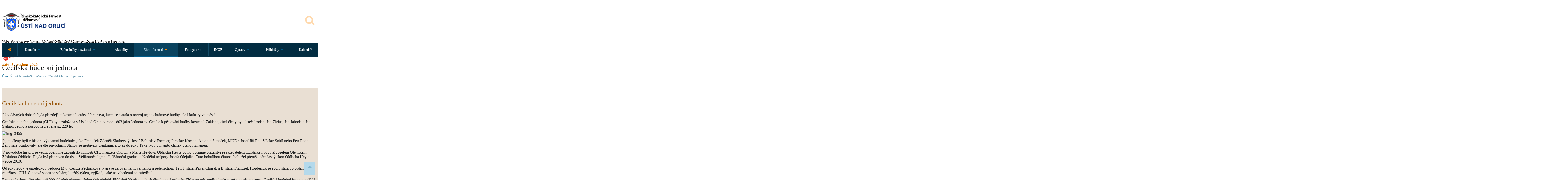

--- FILE ---
content_type: text/html; charset=UTF-8
request_url: https://farnostuo.cz/clanek.php?id=1366
body_size: 17521
content:
<!DOCTYPE html>
<html>
	<head>
		<meta charset="utf-8" />
		<meta name="viewport" content="width=device-width, initial-scale=1" />
		<title>Cecilská hudební jednota - Římskokatolické farnosti Ústí nad Orlicí, České Libchavy, Dolní Libchavy, Sopotnice</title>
        <meta name="description" content="" />
        
<link rel="shortcut icon" type="image/x-icon" href="img/favicon.ico" />
<link href="https://agendafarnosti.cz/web/sablona1/css/bootstrap.min.css?v=1619101411" rel="stylesheet" type="text/css" class="notranslate" />
<link href="css/fontello.php?v=1666906465" rel="stylesheet" type="text/css" class="notranslate" />
<link href="https://agendafarnosti.cz/web/sablona1/css/flexslider.css?v=1619101411" rel="stylesheet" type="text/css" class="notranslate" />
<link href="https://agendafarnosti.cz/web/sablona1/js/revolution-slider/css/settings.css?v=1619101413" rel="stylesheet" type="text/css" media="screen" class="notranslate" />
<link href="https://agendafarnosti.cz/web/sablona1/css/owl.carousel.css?v=1619101411" rel="stylesheet" type="text/css" class="notranslate" />
<link href="https://agendafarnosti.cz/web/sablona1/css/responsive-calendar.css?v=1619101411" rel="stylesheet" type="text/css" class="notranslate" />
<link href="https://agendafarnosti.cz/web/sablona1/css/chosen.css?v=1619101411" rel="stylesheet" type="text/css" class="notranslate" />
<link href="jackbox/css/jackbox.min.css?v=1666906465" rel="stylesheet" type="text/css" class="notranslate" />
<link href="https://agendafarnosti.cz/web/sablona1/css/cloud-zoom.css?v=1619101411" rel="stylesheet" type="text/css" class="notranslate" />
<link href="css/toastr8.min.php?v=1666906465" rel="stylesheet" type="text/css" class="notranslate" />
<link href="https://agendafarnosti.cz/web/sablona1/css/style.css?v=1713286839" rel="stylesheet" type="text/css" class="notranslate" />
<link href="https://agendafarnosti.cz/web/sablona1/css/jquery.fancybox.min.css?v=1619101411" rel="stylesheet" type="text/css" class="notranslate" />
<link href="https://use.fontawesome.com/033c9f8e41.css" media="all" rel="stylesheet" type="text/css" class="notranslate" />
<link href="css/vlastni.php?v=1738924100" rel="stylesheet" type="text/css" class="notranslate" />                		<link href="https://fonts.googleapis.com/css2?family=Open+Sans:ital,wght@0,300;0,400;0,600;0,700;0,800;1,300;1,400;1,600;1,700;1,800&display=swap" rel="stylesheet" id="google_os" crossorigin="anonymous" class="notranslate" />
<link href='https://fonts.googleapis.com/css?family=Great+Vibes' id="google_gv" rel='stylesheet' type='text/css' class="notranslate"  crossorigin="anonymous" />
<link rel="search" href="https://farnostuo.cz/search.php" type="application/opensearchdescription+xml" title="Římskokatolické farnosti Ústí nad Orlicí, České Libchavy, Dolní Libchavy, Sopotnice"/>
<link href='css/style_modra_tmava.php?v=1666906465' rel='stylesheet' type='text/css' class="notranslate"  crossorigin="anonymous" /><meta name="theme-color" content="#0a435f">
<script type="text/javascript">
  var _paq = window._paq = window._paq || [];
  _paq.push(["setDocumentTitle", document.domain + "/" + document.title]);
  _paq.push(['trackPageView']);
  _paq.push(['enableLinkTracking']);
  (function() {
    var u="//cirkevnistatistiky.cz/";
    _paq.push(['setTrackerUrl', u+'matomo.php']);
    _paq.push(['setSiteId', '92']);
    var d=document, g=d.createElement('script'), s=d.getElementsByTagName('script')[0];
    g.type='text/javascript'; g.async=true; g.src=u+'matomo.js'; s.parentNode.insertBefore(g,s);
  })();
</script>
<noscript><p><img src="https://cirkevnistatistiky.cz/matomo.php?idsite=92&amp;rec=1" style="border:0;" alt="" /></p></noscript>
          		
		<!--[if IE 9]>
			<link rel="stylesheet" href="css/ie9.php">
		<![endif]-->
		
		<!--[if lt IE 9]>
            <script src="https://oss.maxcdn.com/libs/html5shiv/3.7.0/html5shiv.js"></script>
			<link href="css/jackbox-ie8.php" rel="stylesheet" type="text/css" />
			<link rel="stylesheet" href="css/ie.php">
        <![endif]-->

		<!--[if gt IE 8]>
			<link href="css/jackbox-ie9.php" rel="stylesheet" type="text/css" />
		<![endif]-->
		
		<!--[if IE 7]>
			<link rel="stylesheet" href="css/fontello-ie7.php">
		<![endif]-->
		
		<style type="text/css">
			.no-fouc {display:none;}
	  	</style>
		
		<!-- jQuery -->
		<script src="js/jquery-1.11.0.min.php"></script>
		<script src="js/jquery-ui-1.10.4.min.php"></script>
		
		<!-- Preloader -->
		<script src="js/jquery.queryloader2.min.php"></script>
		
		<script type="text/javascript">
		$('html').addClass('no-fouc');
		
		$(document).ready(function(){
			
			$('html').show();
			
			var window_w = $(window).width();
			var window_h = $(window).height();
			var window_s = $(window).scrollTop();
			
			$("body").queryLoader2({
				backgroundColor: '#f2f4f9',
				barColor: '#8b2d3b',
				barHeight: 4,
				percentage:false,
				deepSearch:true,
				minimumTime:1000,
				onComplete: function(){
					
					$('.animate-onscroll').filter(function(index){
					
						return this.offsetTop < (window_s + window_h);
						
					}).each(function(index, value){
						
						var el = $(this);
						var el_y = $(this).offset().top;

						if((window_s) > el_y){
							$(el).addClass('animated fadeInDown').removeClass('animate-onscroll');
							setTimeout(function(){
								$(el).css('opacity','1').removeClass('animated fadeInDown');
							},2000);
						}
						
					});
					
				}
			});
			
		});
		</script>
		
	</head>
	
	<body class="sticky-header-on tablet-sticky-header">
	
	<div id="fb-root"></div>
<script>(function(d, s, id) {
  var js, fjs = d.getElementsByTagName(s)[0];
  if (d.getElementById(id)) return;
  js = d.createElement(s); js.id = id;
  js.src = "https://connect.facebook.net/cs_CZ/all.js#xfbml=1";
  fjs.parentNode.insertBefore(js, fjs);
}(document, 'script', 'facebook-jssdk'));</script>		
		<!-- Container -->
		<div class="container">
			<!-- Header -->
								<header id="header" class="animate-onscroll">
				
				<!-- Main Header -->
				<div id="main-header">
					
					<div class="container">
					
					<div class="row">
						
						
						
						<!-- Logo -->
						<div id="logo" class="col-lg-3 col-md-3 col-sm-3">
							
							<a href="index.php"><img class="logo_hl" src="img/logo.php" alt="Logo Cecilská hudební jednota - Římskokatolické farnosti Ústí nad Orlicí, České Libchavy, Dolní Libchavy, Sopotnice" /></a>
							
						</div>
						<!-- /Logo -->

												<!-- Main Quote -->
                                                <div class="col-lg-4 col-md-4 col-sm-3" style="max-height: 113px;"><p><span style="font-size: 10pt;"><em><span style="color: #000000;"><br />Webové stránky pro farnosti: Ústí nad Orlicí, České Libchavy, Dolní Libchavy a Sopotnice.</span></em></span></p></div>						<!-- /Main Quote -->
                                                						
												<!-- Newsletter -->
                                                <div class="col-lg-5 col-md-5 col-sm-6"  style="max-height: 113px;"><p><a href="https://farnostuo.cz/clanek.php?id=1682"><img src="[data-uri]" width="175" height="61" /></a><br /><strong>září až prosinec 2026</strong></p></div>						<!-- /Newsletter -->
                                                                                                
<div class="banner-wrapper vyhl_pole_lupa">
<a data-morphing id="morphing_vyhledavaci_pole" data-src="#str_vyhledavaci_pole" href="javascript:;"><i class="icons icon-search"></i></a>
</div>
							
						
					</div>
					
					</div>
					
				</div>
				<!-- /Main Header -->
				
				
				
				
				
				<!-- Lower Header -->
				<div id="lower-header">
					
					<div class="container">
					
					<div id="menu-button">
						<div>
						<span></span>
						<span></span>
						<span></span>
						</div>
						<span>Menu</span>
					</div>


<ul id="navigation">
    <li class="home-button ">
        <a href="index.php" title="Úvodní strana"><i class="icons icon-home"></i></a>
    </li>
<li class=""><span>Kontakt</span><ul><li class=""><a href="kontakt.php" title="Kontakty a údaje farností">Kontakty a údaje farností</a></li><li class=""><span>Kostely a kaple</span><ul><li class=""><span>Ústí nad Orlicí</span><ul><li class=""><a href="misto.php?id=1086" title="farní kostel Nanebevzetí Panny Marie">farní kostel Nanebevzetí Panny Marie</a></li><li class=""><a href="misto.php?id=1087" title="kaple sv. Jana Křtitele">kaple sv. Jana Křtitele</a></li><li class=""><a href="misto.php?id=1094" title="kaple sv. Gotharda, biskupa">kaple sv. Gotharda, biskupa</a></li><li class=""><a href="misto.php?id=1095" title="kaple Panny Marie Bolestné">kaple Panny Marie Bolestné</a></li><li class=""><a href="misto.php?id=1090" title="kaple sv. Anny">kaple sv. Anny</a></li><li class=""><a href="misto.php?id=1091" title="kaple Povýšení sv. Kříže">kaple Povýšení sv. Kříže</a></li><li class=""><a href="misto.php?id=1092" title="kostel sv. Petra a Pavla">kostel sv. Petra a Pavla</a></li><li class=""><a href="misto.php?id=1093" title="kaple Zmrtvýchvstání Páně">kaple Zmrtvýchvstání Páně</a></li></ul></li><li class=""><span>České Libchavy</span><ul><li class=""><a href="misto.php?id=1096" title="kostel sv. Víta">kostel sv. Víta</a></li><li class=""><a href="misto.php?id=1097" title="kaple sv. Antonína z Padovy">kaple sv. Antonína z Padovy</a></li></ul></li><li class=""><span>Dolní Libchavy</span><ul><li class=""><a href="misto.php?id=1098" title="kostel sv. Mikuláše">kostel sv. Mikuláše</a></li></ul></li><li class=""><span>Řetová</span><ul><li class=""><a href="misto.php?id=1099" title="kostel sv. Marie Magdalény">kostel sv. Marie Magdalény</a></li><li class=""><a href="misto.php?id=1101" title="kaple sv. Václava">kaple sv. Václava</a></li></ul></li><li class=""><span>Sopotnice</span><ul><li class=""><a href="misto.php?id=1102" title="kostel sv. Zikmunda">kostel sv. Zikmunda</a></li></ul></li></ul></li><li class=""><a href="duchovni_farnosti.php" title="Duchovní farnosti">Duchovní farnosti</a></li><li class=""><a href="clanek.php?id=1485" title="Chci podpořit">Chci podpořit</a></li></ul></li><li class=""><span>Bohoslužby a svátosti</span><ul><li class=""><a href="porad_bohosluzeb.php" title="Aktuální pořad bohoslužeb">Aktuální pořad bohoslužeb</a></li><li class=""><a href="rezervace_intence_online.php" title="Zapisování intencí">Zapisování intencí</a></li><li class=""><a href="clanek.php?id=1494" title="Pohřeb">Pohřeb</a></li><li class=""><a href="clanek.php?id=1486" title="Pravidelné bohoslužby">Pravidelné bohoslužby</a></li><li class=""><a href="clanek.php?id=1493" title="Křest">Křest</a></li><li class=""><a href="clanek.php?id=1360" title="Svátost biřmování">Svátost biřmování</a></li><li class=""><a href="clanek.php?id=1359" title="První svaté přijímání">První svaté přijímání</a></li><li class=""><a href="clanek.php?id=1361" title="Svátost smíření">Svátost smíření</a></li><li class=""><a href="clanek.php?id=1492" title="Svatba">Svatba</a></li><li class=""><a href="clanek.php?id=1363" title="Svátost nemocných">Svátost nemocných</a></li><li class=""><a href="clanek.php?id=1362" title="Služba nemocným a starým">Služba nemocným a starým</a></li><li class=""><a href="https://www.youtube.com/channel/UC966A2YJo0S5YUZSlQYOk7A"  target="_blank"  title="YouTube kanál - přenosy bohoslužeb">YouTube kanál - přenosy bohoslužeb</a></li></ul></li><li class=""><a href="blog.php" title="Aktuality">Aktuality</a></li><li class=""><span>Život farnosti</span><ul><li class=""><span>Vzdělávání</span><ul><li class=""><a href="clanek.php?id=1357" title="Práce s dětmi">Práce s dětmi</a></li><li class=""><a href="clanek.php?id=1358" title="Náboženství - katecheze pro školní děti">Náboženství - katecheze pro školní děti</a></li><li class=""><a href="clanek.php?id=1682" title="Kurz Alfa">Kurz Alfa</a></li></ul></li><li class=""><span>Společenství</span><ul><li class=""><a href="clanek.php?id=1365" title="Abraham klub">Abraham klub</a></li><li class=""><a href="clanek.php?id=1366" title="Cecilská hudební jednota">Cecilská hudební jednota</a></li><li class=""><a href="clanek.php?id=1367" title="Misijní klubko dětí">Misijní klubko dětí</a></li><li class=""><a href="clanek.php?id=1368" title="Mládež">Mládež</a></li><li class=""><a href="clanek.php?id=1491" title="Modlitby matek">Modlitby matek</a></li><li class=""><a href="clanek.php?id=1369" title="Rodiny, manželé">Rodiny, manželé</a></li><li class=""><a href="clanek.php?id=1370" title="Společnost sester Ježíšových">Společnost sester Ježíšových</a></li></ul></li></ul></li><li class=""><a href="galerie.php" title="Fotogalerie">Fotogalerie</a></li><li class=""><a href="ke_stazeni.php?id=144" title="INUF">INUF</a></li><li class=""><span>Opravy</span><ul><li class=""><a href="clanek.php?id=1894" title="Rekonstrukce sakristie (2022-2024)">Rekonstrukce sakristie (2022-2024)</a></li><li class=""><a href="clanek.php?id=2828" title="Restaurování vstupních dveří kostela (2023)">Restaurování vstupních dveří kostela (2023)</a></li></ul></li><li class=""><span>Přihlášky</span><ul><li class=""><a href="rezervace_casova_kategorie.php?id=21" title="Adorace">Adorace</a></li><li class=""><a href="clanek.php?id=2624" title="Duchovní obnova pro muže">Duchovní obnova pro muže</a></li><li class=""><a href="clanek.php?id=2626" title="První svaté přijímání dětí">První svaté přijímání dětí</a></li><li class=""><a href="clanek.php?id=1961" title="Přihláška na náboženství - UO">Přihláška na náboženství - UO</a></li><li class=""><a href="clanek.php?id=1962" title="Přihláška na náboženství - DL">Přihláška na náboženství - DL</a></li></ul></li><li class=""><a href="kalendar.php" title="Kalendář">Kalendář</a></li></ul>
<script>
jQuery(function($) {
 var path = window.location.href;   
 $('#navigation a').each(function() {
  if (this.href === path) {
   $(this).addClass('podbarvi-odkaz-menu');
  }
 });


var url = (location.pathname+location.search).substring((location.pathname+location.search).lastIndexOf("/") + 1);
var currentItem = $("#navigation").find("[href$='" + url + "']");
var path = "<a href='index.php'>Úvod</a>";
var poc = 0;
$(currentItem.parents("li").get().reverse()).each(function () {
    if(poc==0){$(this).addClass('current-menu-item');}
    if($(this).children("a").text()==""){
        $(this).addClass('podbarvi-odkaz-menu');
        path += "/" + $(this).children("span").text();
    } else {
        $(this).addClass('current-menu-item');
        path += "/" + $(this).children("a").text();
        if($("div #content section.section.page-heading h1").text() != ""){
            $("div #content section.section.page-heading h1").html($(this).children("a").text());
        }
    }  
    poc = poc +1;  
});   
$(".breadcrumb").html(path); 

});



</script>

                        

					
					</div>
					
				</div>
				<!-- /Lower Header -->
			
			</header>
			<!-- /Header -->

<section id="content">	
			
			<!-- Page Heading -->
			<section class="section page-heading animate-onscroll">
				
				<h1>Cecilská hudební jednota</h1>
				<p class="breadcrumb"></p>
			</section>
			<!-- Page Heading -->
			

			
			<!-- Section -->
			<section class="section full-width-bg gray-bg">	
				<div class="row">
					<div class="col-lg-9 col-md-9 col-sm-8">
						<div class="row animate-onscroll">
							<div class="col-lg-12 col-md-12 col-sm-12" id="text_clanku_obsah" style="overflow: hidden;">
                                								<h3 class="animate-onscroll no-margin-top">Cecilská hudební jednota</h3>
                                                                <p class="animate-onscroll"><p>Již v dávných dobách byla při zdejším kostele literátská bratrstva, která se starala o rozvoj nejen chrámové hudby, ale i kultury ve městě.</p>
<p>Cecilská hudební jednota (CHJ) byla založena v Ústí nad Orlicí v roce 1803 jako Jednota sv. Cecílie k pěstování hudby kostelní. Zakládajícími členy byli ústečtí rodáci Jan Zizius, Jan Jahoda a Jan Stehno. Jednota působí nepřetržitě již 220 let.</p>
<p><img style="margin: 1px 0px 1px 0px;" src="https://o1.agendafarnosti.cz/farnostuo.cz/img/media/img_3455.jpg" alt="img_3455" width="350" height="263" /></p>
<p style="font-weight: 400;">Jejími členy byli v historii významní hudebníci jako František Zdeněk Skuherský, Josef Bohuslav Foerster, Jaroslav Kocian, Antonín Šimeček, MUDr. Josef Jiří Ehl, Václav Snítil nebo Petr Eben. Ženy sice účinkovaly, ale dle původních Stanov se nestávaly členkami, a to až do roku 1972, kdy byl tento článek Stanov změněn.</p>
<p style="font-weight: 400;">V novodobé historii se velmi pozitivně zapsali do činnosti CHJ manželé Oldřich a Marie Heylovi. Oldřicha Heyla pojilo upřímné přátelství se skladatelem liturgické hudby P. Josefem Olejníkem. Zásluhou Oldřicha Heyla byl připraven do tisku Velikonoční graduál, Vánoční graduál a Nedělní nešpory Josefa Olejníka. Tuto bohulibou činnost bohužel přerušil předčasný skon Oldřicha Heyla v roce 2010.</p>
<p style="font-weight: 400;">Od roku 2007 je uměleckou vedoucí Mgr. Cecilie Pecháčková, která je zároveň farní varhanicí a regenschori. Tzv. I. starší Pavel Chasák a II. starší František Hordějčuk se spolu starají o organizační záležitosti CHJ. Členové sboru se scházejí každý týden, vyjíždějí také na vícedenní soustředění.</p>
<p style="font-weight: 400;">Repertoár sboru čítá více než 200 skladeb různých slohových období. Přibližně 20 účinkujících členů zpívá průměrně70 x za rok  nedělní mše svaté a na slavnostech. Cecilská hudební jednota pořádá také příležitostné koncerty. Dvakrát vystoupila s koncertním programem v partnerském městě Massa Martana (2008 a 2012) v Itálii. V roce 2013 doprovázela bohoslužby při Národní pouti do Svaté země v Betlémě a v Jeruzalémě. 2014 účinkovala při slavnostní bohoslužbě na zakončení Smetanovy Litomyšle, v tomtéž roce vystoupila na Velkém náměstí v Hradci Králové při oslavách 350. výročí založení diecéze.</p>
<p style="font-weight: 400;">Cecilská hudební jednota se v letech 2014-2017 spolupodílela na vydávání instruktážních nahrávek k Obřadnímu, Svátečnímu a Nedělnímu graduálu Josefa Olejníka, ke kterým nahrála celkem 83 liturgických skladeb.</p>
<p style="font-weight: 400;">V roce 2017 obdrželi Mgr. Cecilie Pecháčková, Pavel Chasák a František Hordějčuk Cenu města  za významný podíl na činnosti a chodu Cecilské hudební jednoty a její dlouhodobý pozitivní přínos pro kulturní život ve městě.</p>
<p style="font-weight: 400;">Cecilská hudební jednota je od roku 1996 organizátorem Festivalu duchovní hudby svaté Cecílie pro chrámové sbory a varhaníky, který se v Ústí nad Orlicí koná každoročně v říjnu. Přihlášku na aktuální ročník můžete vyplnit <a href="https://farnostuo.cz/clanek.php?id=1706">zde</a>.</p>
<p>Cecilská jednota patří k nejstarším sborům ve střední Evropě a dodnes žije její tradice. Především se stará o rozvoj chrámové hudby a zpěvu, ale je známa i její koncertní činnost.<br />Každý rok na svátek svaté Cecílie (22.11.), patronky hudby, se zde koná také slavná zpívaná bohoslužba a po ní valná hromada Cecilské hudební jednoty.</p>
<p>Činnost Cecilské hudební jednoty podporuje Město Ústí nad Orlicí.</p></p>
				                <div class="post-meta" style="display: block;"><span>
                                                                    Veronika Poslušná v
                                                                2.5.2023 10:43:01</span></div>
                                							</div>
						</div>
					</div>
                    					<!-- Sidebar -->
					<div class="col-lg-3 col-md-3 col-sm-4 netisknout sidebar" id="sidebar">
						
                        
                         
    <div class="banner-wrapper">
        <a class="banner animate-onscroll" href="porad_bohosluzeb.php" >
            <i class="icons fa fa-calendar"></i>
            <h4>Ohlášky</h4>
            <p>Aktuální pořad bohoslužeb</p>
        </a>
    </div>
    <div class="banner-wrapper">
        <a class="banner animate-onscroll" href="rezervace_intence_online.php" >
            <i class="icons fa fa-check-square-o"></i>
            <h4>Zapsat intenci</h4>
            <p>Zaslat žádost online</p>
        </a>
    </div>
    <div class="banner-wrapper">
        <a class="banner animate-onscroll" href="https://www.youtube.com/c/FarnostÚstínadOrlicí"  target="_blank">
            <i class="icons fa fa-youtube"></i>
            <h4>Online přenosy</h4>
            <p>streamovaní z kostela</p>
        </a>
    </div>
    <div class="banner-wrapper">
        <a class="banner animate-onscroll" href="clanek.php?id=1485" >
            <i class="icons fa fa-money"></i>
            <h4>Chci podpořit</h4>
            <p>dary pro farnost</p>
        </a>
    </div>                                               
                        <br />
                        	

                                                <!-- Upcoming Events -->
                        <div class="sidebar-box white animate-onscroll">
							<h3>Nadcházející události</h3>
							<ul class="upcoming-events">
								
                                    <li>
    									<div class="date" title="pondělí">
    										<span>
    											<span class="day">19</span>
    											<span class="month">LED</span>
    										</span>
    									</div>
    									
    									<div class="event-content">
    										<h6><a href="udalost_detail.php?id=282920" title="za † Moničku Procházkovou">Mše svatá</a></h6>
    										<ul class="event-meta">
    											<li><i class="icons icon-clock"></i> 18:00 - 19:00</li>
    											<li><i class="icons icon-location"></i> Ústí nad Orlicí, farní kostel Nanebevzetí Panny Marie</li>
    										</ul>
    									</div>
    								</li>
                                    
                                    <li>
    									<div class="date" title="úterý">
    										<span>
    											<span class="day">20</span>
    											<span class="month">LED</span>
    										</span>
    									</div>
    									
    									<div class="event-content">
    										<h6><a href="udalost_detail.php?id=282935" title="za Ludmilu Šafránkovou">Mše svatá</a></h6>
    										<ul class="event-meta">
    											<li><i class="icons icon-clock"></i> 07:00 - 08:00</li>
    											<li><i class="icons icon-location"></i> Ústí nad Orlicí, farní kostel Nanebevzetí Panny Marie</li>
    										</ul>
    									</div>
    								</li>
                                    
                                    <li>
    									<div class="date" title="úterý">
    										<span>
    											<span class="day">20</span>
    											<span class="month">LED</span>
    										</span>
    									</div>
    									
    									<div class="event-content">
    										<h6><a href="udalost_detail.php?id=304246" title="Modlitební setkání (fara)">Modlitební setkání (fara)</a></h6>
    										<ul class="event-meta">
    											<li><i class="icons icon-clock"></i> 16:00 - 16:30</li>
    											<li><i class="icons icon-location"></i> Sopotnice, farní kostel sv. Zikmunda, mučedníka</li>
    										</ul>
    									</div>
    								</li>
                                    							</ul>
							<a href="kalendar.php" title="Kliknutím přejdete na aktuální kalendář farnosti" class="button transparent button-arrow">Další události</a>
						</div>
						<!-- /Upcoming Events -->
                        
                                                                        
						<!-- Image Banner -->
												<!-- /Image Banner -->
                        
                        			   
                                 
                                                                                                                                                                        <div class="sidebar-box white animate-onscroll">
                            <h3>Novinky z církev.cz</h3>
                            <a href="novinky_cirkevcz.php" title="Kliknutím zobrazíte novinky z webu církev.cz" class="button transparent button-arrow">Chci si přečíst</a>
                        </div>
                                                                                                                                                                                                                        <div class="sidebar-box white animate-onscroll">
                            <h3>Liturgická čtení</h3>
                            <a href="https://m.liturgie.cz/misal/dnes.html" title="Dnešní liturgické texty" target="_blank" class="button transparent button-arrow w_misal_vceradneszitra">DNES</a>
                            <a href="https://m.liturgie.cz/misal/zitra.html" title="Zítřejší liturgické texty" target="_blank" class="button transparent button-arrow w_misal_vceradneszitra">ZÍTRA</a><br/>
                            <a href="https://m.liturgie.cz/misal/nedele.html" title="Nedělní liturgické texty" target="_blank" class="button transparent button-arrow w_misal_vceradneszitra">NEDĚLE</a>
                            <a href="https://m.liturgie.cz/misal/kalendar.htm#2026_00" title="Kalendář liturgických textů" target="_blank" class="button transparent button-arrow w_misal_vceradneszitra">KALENDÁŘ</a>
                        </div>
                                                                                                                                                					
					</div>					<!-- /Sidebar -->
										
					
				
				</div>
				
			</section>
			<!-- /Section -->
		
		</section>

<div id="dialog"></div>

			
			<!-- Footer -->
			<footer id="footer">
				
				<!-- Main Footer -->
				<div id="main-footer">
					
					<div class="row">
						
						<div class="col-lg-3 col-md-3 col-sm-6 animate-onscroll">
							
							<h4>Kontakt</h4>
							<p>Farář:<strong> P. Petr Soukal</strong></p>
<p>Mobil: <strong>736 704 332</strong></p>
<p>Mail: <strong>soukal.petr@dihk.cz</strong></p>
<p> </p>
<p>Adresa farního úřadu</p>
<p><strong>Kostelní 19</strong>,<br /><strong>562 01 Ústí nad Orlicí</strong></p>
<p>IČO: <strong>47501103</strong></p>													</div>
						
						<div class="col-lg-3 col-md-3 col-sm-6 animate-onscroll">
							
							<h4>Rychlá navigace</h4>
							<p><span style="color: #999999;"><a style="color: #999999;" title="Kliknutím přejdete na úvodní stránku webu" href="index.php">Úvod</a></span><br /><span style="color: #999999;"><a style="color: #999999;" title="Kliknutím zobrazíte kalendář farností" href="kalendar.php">Kalendář</a></span><br /><span style="color: #999999;"><a style="color: #999999;" title="Otevřete rezervační systém intencí pro zvolení úmyslu" href="rezervace_intence_online.php">Rezervovat intenci</a></span><br /><span style="color: #999999;"><a style="color: #999999;" title="Zobrazte blog farnosti" href="blog.php">Blog</a></span><br /><span style="color: #999999;"><a style="color: #999999;" title="Zobrazte Pořad bohoslužeb online na webu" href="porad_bohosluzeb.php">Pořad bohoslužeb</a></span><br /><span style="color: #999999;"><a style="color: #999999;" title="Zobrazte fotografie farnosti" href="galerie.php">Galerie</a></span></p>								
                            
						</div>
						
						<div class="col-lg-3 col-md-3 col-sm-6 animate-onscroll">
							
							<h4>Užitečné odkazy</h4>
							<p><span style="color: #999999;"><a style="color: #999999;" title="Kliknutím přejdete na oficiální stránky ČBK" href="https://www.cirkev.cz/" target="_blank" rel="noopener">Česká biskupská konference</a></span><br /><span style="color: #999999;"><a style="color: #999999;" title="Kliknutím přejdete na oficiální stránky BiHK" href="http://www.bihk.cz" target="_blank" rel="noopener">Biskupství královéhradecké</a></span><br /><span style="color: #999999;"><a title="Kliknutím přejdete na vyhledávač bohoslužeb římskokatolické církve v ČR" href="https://bohosluzby.cirkev.cz/" target="_blank" rel="noopener"><span style="color: #999999;">Katolické bohoslužby v ČR</span></a><br /><a style="color: #999999;" title="Víra CZ - VÍra na internetu" href="https://www.vira.cz/" target="_blank" rel="noopener">Víra.cz</a><br /><a href="https://www.vaticannews.va/cs.html">Zprávy z Vatikánu</a></span></p>														
						</div>
						
						<div class="col-lg-3 col-md-3 col-sm-6 animate-onscroll">
							
							<h4>Facebook</h4>
							<p><span style="color: #999999;"><a style="color: #999999;" title="Kliknutím přejdete na facebook naší farnosti" href="https://www.facebook.com/profile.php?id=100089440569396" target="_blank" rel="noopener">Farnost Ústí nad Orlicí</a></span></p>														
							
						</div>
						
					</div>
					
				</div>
				<!-- /Main Footer -->
				
				
				
				
				<!-- Lower Footer -->
				<div id="lower-footer">
					
					<div class="row">
						
						<div class="col-lg-8 col-md-8 col-sm-8 animate-onscroll">
						
                                                    <p class="copyright">© 2026 Římskokatolické farnosti Ústí nad Orlicí, České Libchavy, Dolní Libchavy, Sopotnice | <a href="https://isomnia.cz" title="Běží pod IS OMNIA - systém pro moderní správu farnosti" style="color: #999999;" target="_blank">IS OMNIA</a> | <a href="zapis_novinek.php" style="color: #999999;" title="Odebírat novinky e-mailem">odebírat novinky e-mailem</a></p>
							
						</div>
						
						<div class="col-lg-4 col-md-4 col-sm-4 animate-onscroll">
							
							<div class="social-media">
								<ul class="social-icons">
                                    <li><div id="google_translate_element"></div></li>
									<li class="facebook"><a href="rss_kalendar.php" target="_blank" class="tooltip-ontop" title="RSS Kalendáře událostí farnosti" style="background-color: orange;"><i class="icons icon-rss"></i></a></li><li class="youtube"><a href="https://www.youtube.com/channel/UC966A2YJo0S5YUZSlQYOk7A" class="tooltip-ontop" title="Youtube" target="_blank"><i class="icons icon-youtube-1"></i></a></li>								</ul>
							</div>
							
						</div>
						
					</div>
					
				</div>
				<!-- /Lower Footer -->

<script type="text/javascript">
    function googleTranslateElementInit() {
        new google.translate.TranslateElement({pageLanguage: 'cs', layout: google.translate.TranslateElement.InlineLayout.SIMPLE}, 'google_translate_element');
    }
</script>
<script type="text/javascript" src="//translate.google.com/translate_a/element.js?cb=googleTranslateElementInit"></script>
				
			
			</footer>

<div id="str_vyhledavaci_pole" class="morphing-content" style="display: none;">

<div id="zobraznadpis_vyhledat" class="zobrazit" style="font-size:30px;font-weight: normal;">Vyhledat na webu</div>

<fieldset class="field-container">
  <input type="text" id="search-bar" placeholder="Vyhledat..." class="field_hledej" autocomplete="off" />
  <div class="icons-container">
    <div class="icon-search"></div>
    <div class="icon-close">
      <div class="x-up"></div>
      <div class="x-down"></div>
    </div>
  </div>
</fieldset>
    <span style="font-size:xx-small;">Zadejte dotaz a stiskněte klávesu Enter</span>
<div id="vysledky"></div>

</div>

<script id="leform-remote" src="https://forms.agendafarnosti.cz/leform.min.js?ver=1.41" data-handler="https://forms.agendafarnosti.cz/zpracuj.php?idn=OWxuOUhJMit2SENjeVFPQ2RlMU14QT09OjrYNtVgTJC3d56D4fuzw4%2B0"></script>
<script type="text/javascript" src="js/fancybox.morphing.php"></script>
<link href="font/fa_4/css/font-awesome.min.css" rel="stylesheet" type="text/css" media="all" />
<script>
$("#morphing_vyhledavaci_pole").fancyMorph({
  hash : 'vyhledavaci_pole'
});
</script>
			<!-- /Footer -->
			
			
			
			<!-- Back To Top -->
			<a href="#" id="button-to-top"><i class="icons icon-up-dir"></i></a>
		
		</div>
		<!-- /Container -->	
	
		<!-- JavaScript -->
        
<script type="text/javascript" src="https://www.agendafarnosti.cz/web/sablona1/js/bootstrap.min.js?v=1619101412" class="notranslate"></script>
<script type="text/javascript" src="https://www.agendafarnosti.cz/web/sablona1/js/jquery.countdown.min.js?v=1619101412" class="notranslate"></script>
<script type="text/javascript" src="https://www.agendafarnosti.cz/web/sablona1/js/modernizr.js?v=1619101412" class="notranslate"></script>
<script type="text/javascript" src="https://www.agendafarnosti.cz/web/sablona1/js/jquery.flexslider-min.js?v=1619101412" class="notranslate"></script>
<script type="text/javascript" src="https://www.agendafarnosti.cz/web/sablona1/js/owl.carousel.min.js?v=1619101412" class="notranslate"></script>
<script type="text/javascript" src="js/revolution-slider/js/jquery.themepunch.plugins.min.js?v=1666906465" class="notranslate"></script>
<script type="text/javascript" src="js/revolution-slider/js/jquery.themepunch.revolution.min.js?v=1666906465" class="notranslate"></script>
<script type="text/javascript" src="https://www.agendafarnosti.cz/web/sablona1/js/responsive-calendar.min.js?v=1619101412" class="notranslate"></script>
<script type="text/javascript" src="https://www.agendafarnosti.cz/web/sablona1/js/jquery.raty.min.js?v=1619101412" class="notranslate"></script>
<script type="text/javascript" src="https://www.agendafarnosti.cz/web/sablona1/js/chosen.jquery.min.js?v=1619101412" class="notranslate"></script>
<script type="text/javascript" src="https://www.agendafarnosti.cz/web/sablona1/js/jflickrfeed.min.js?v=1619101412" class="notranslate"></script>
<!--<script type="text/javascript" src="js/instafeed.min.js"></script>-->
<script src="https://use.fontawesome.com/033c9f8e41.js" class="notranslate"></script>
<script type="text/javascript" src="https://www.agendafarnosti.cz/web/sablona1/js/jquery.mixitup.js?v=1619101412" class="notranslate"></script>
<script type="text/javascript" src="https://www.agendafarnosti.cz/web/sablona1/js/jquery.fancybox.min.js?v=1619101412"></script>
<script type="text/javascript" src="https://www.agendafarnosti.cz/web/sablona1/js/eModal.min.js?v=1740553616"></script>
<script type="text/javascript" src="js/toastr8.min.php?v=1666906465"></script>
<script type="text/javascript" src="https://www.agendafarnosti.cz/web/sablona1/js/fancybox.morphing.js?v="></script>
<!-- JackBox -->
<script type="text/javascript" src="jackbox/js/jackbox-packed.min.js?v=" class="notranslate"></script>
<!-- CloudZoom -->
<script type="text/javascript" src="https://www.agendafarnosti.cz/web/sablona1/js/zoomsl-3.0.min.js?v=1619101412" class="notranslate"></script>
<!-- Main Script -->
<script type="text/javascript" src="js/script.php?v=1666906464" class="notranslate"></script>


    
        <script>

            

if($('#countdown').length){
    var newYear = new Date(); 
    newYear = new Date(2026, 0, 19, 18, 00, 0, 0); 
    $('#countdown').countdown({
        regional: '',
        until: newYear,
        layout: '<dl class="count_item"><dt class="main_title">{d<}{dnn}</dt><dd><span>Dní</span></dd></dl>{d>}' +
                '<dl class="count_item"><dt class="main_title">{hnn}</dt><dd><span>Hodin</span></dd></dl>' +
                '<dl class="count_item"><dt class="main_title">{mnn}</dt><dd><span>Minut</span></dd></dl>' +
                '<dl class="count_item"><dt class="main_title">{snn}</dt><dd><span>Sekund</span></dd></dl>'
    }); 
}
        </script>
		
		<!--[if lt IE 9]>
			<script type="text/javascript" src="js/jquery.placeholder.php"></script>
			<script type="text/javascript" src="js/script_ie.php"></script>
		<![endif]-->
		
		
	</body>

</html>


--- FILE ---
content_type: text/css; charset: UTF-8;charset=UTF-8
request_url: https://farnostuo.cz/css/toastr8.min.php?v=1666906465
body_size: 10009
content:
/*
 * Toastr8
 * Version 1.0.2
 * Copyright 2013 Samuel Pinto.
 * All Rights Reserved.
 * Use, reproduction, distribution, and modification of this code is subject to the terms and
 * conditions of the MIT license, available at http://www.opensource.org/licenses/mit-license.php
 *
* @author Samuel Pinto
* @version 1.0.1
* Project: https://github.com/saribe/toastr8
*/

/* ============================ POSITIONS ============================ */
.toast8-top-full-width {
    right: 0;
    top: 0;
    width: 100%;
}

.toast8-bottom-full-width {
    bottom: 0;
    right: 0;
    width: 100%;
}

.toast8-top-left {
    left: 0;
    top: 12px;
}

.toast8-top-right {
    top: 12px;
    right: 0;
}

.toast8-bottom-right {
    right: 0;
    bottom: 12px;
}

.toast8-bottom-left {
    bottom: 12px;
    left: 0;
}
/* ===== POSITIONS ===== */

/* ============================ TOAST ============================ */
#toast8-container *:before,
#toast8-container *:after {
    -webkit-box-sizing: border-box;
    -moz-box-sizing: border-box;
    box-sizing: border-box;
}

#toast8-container {
    position: fixed;
    z-index: 999999;
}

    #toast8-container > table:hover {
        opacity: 1;
        filter: alpha(opacity=100);
        cursor: pointer;
    }

        #toast8-container > table:hover .toast8-close-button {
            display: block !important;
        }

    #toast8-container > table {
        border-collapse: collapse;
        border-spacing: 0;
        overflow: hidden;
        margin: 5px 0;
        background-repeat: no-repeat;
        color: #ffffff;
        -ms-opacity: 0.9;
        opacity: 0.97;
        /*bootstrap fix  width: 24em;*/
        width: 25em;
        /* border-collapse: collapse; */
        min-height: 6.5em;
        /* box-shadow: 0px 0px 3px #d2d2d2; */
        max-width: 25em;
    }

    #toast8-container tr {
        vertical-align: top;
    }

        #toast8-container tr > td {
            padding: 0;
        }

        #toast8-container tr > .toast8-message-container {
            display: inherit;
            max-width: 23em;
        }

            #toast8-container tr > .toast8-message-container > .toast8-title {
                float: left;
                overflow: hidden;
                padding: 5px 7px;
                /* width: 100%; */
                /* height: 1.6em; */
                font-weight: bolder;
                /* font-size: 1em; */
                text-align: left;
                width: 100%;
                word-break: break-all;
                word-wrap: normal;
            }

            #toast8-container tr > .toast8-message-container > .toast8-message {
                float: left;
                overflow: hidden;
                padding: 5px 5px 5px 10px;
                -ms-word-wrap: break-word;
                word-wrap: break-word;
                text-align: left;
                /* font-size: 0.85em; */
                max-width: 24em;
                overflow: auto;
                max-height: 29em;
            }

                #toast8-container tr > .toast8-message-container > .toast8-message a,
                #toast8-container tr > .toast8-message-container > .toast8-message label {
                    color: #ffffff;
                }

                    #toast8-container tr > .toast8-message-container > .toast8-message a:hover {
                        color: #cccccc;
                        text-decoration: none;
                    }

        #toast8-container tr > .toast8-right-container {
            vertical-align: bottom;
            position: relative;
            width: 2em;
            text-align: right;
        }

            #toast8-container tr > .toast8-right-container i {
                font-size: 1.7em;
                margin: 7px;
            }

            #toast8-container tr > .toast8-right-container .toast8-close-button {
                background-color: transparent;
                border: 0;
                color: white;
                display: none;
                font-size: 1.3em;
                font-weight: bolder;
                height: 1.1em;
                line-height: 1.1em;
                min-width: 0;
                padding: 0;
                position: absolute;
                right: 0;
                top: 0;
                width: 1.1em;
            }

                #toast8-container tr > .toast8-right-container .toast8-close-button:hover,
                #toast8-container tr > .toast8-right-container .toast8-close-button:focus {
                    -ms-opacity: 1;
                    opacity: 1;
                    cursor: pointer;
                    background-color: #ffffff;
                    background-color: rgba(255,255,255,0.3);
                }

        #toast8-container tr > .toast8-avatar-container {
            background-color: #333333;
            background-color: rgba(51, 51, 51, 0.9);
            background-position: center center;
            background-repeat: no-repeat;
            height: 100%;
            line-height: 94px;
            max-height: 90px;
            padding: 0;
            text-align: center;
            width: 90px;
        }

            #toast8-container tr > .toast8-avatar-container i {
                border: 0;
                height: 90px;
                position: absolute;
                width: 90px;
            }

            #toast8-container tr > .toast8-avatar-container img {
                height: 100%;
                padding: 0;
                width: 100%;
            }

    #toast8-container.toast8-top-full-width > table,
    #toast8-container.toast8-bottom-full-width > table {
        margin: auto;
        width: 96%;
    }
/* ===== TOAST ===== */

/* ============================ MESSAGE TYPE ============================ */
.toast8-avatar {
    background-image: url('[data-uri]');
}

.toast8 {
    background-color: #030303;
}

.toast8-success {
    background-color: #5cb85c;
    border: 1px solid #4cae4c;
}

.toast8-error {
    background-color: #d9534f;
    border: 1px solid #d43f3a;
}

.toast8-info {
    background-color: #5bc0de;
    border: 1px solid #46b8da;
}

.toast8-warning {
    background-color: #f0ad4e;
    border: 1px solid #eea236;
}

.toast8-facebook {
    background-color: #335795;
}

.toast8-twitter {
    background-color: #4099FF;
}

.toast8-skype {
    background-color: #50DBF9;
}

.toast8-windows {
    background-color: #2E8DEF;
}

.toast8-android {
    background-color: #A4C739;
}

.toast8-linkedin {
    background-color: #0074C4;
}

.toast8-google-plus {
    background-color: #D50F0F;
}

.toast8-linux {
    background-color: #4D5259;
}

.toast8-github {
    background-color: #000;
}
/* ===== MESSAGE TYPE ===== */

/*Responsive Design*/
@media (max-width: 240px) {
    #toast8-container > table {
        font-size: 70%;
        width: 15em;
    }

    #toast8-container tr > .toast8-avatar-container {
        display: none;
    }
}

@media (max-width: 480px) {
    #toast8-container > table {
        font-size: 75%;
        width: 16em;
    }
}

@media (max-width: 768px) {
    #toast8-container > table {
        font-size: 85%;
        min-width: 20em;
        width: 20em;
    }

    #toast8-container tr > .toast8-right-container i {
        font-size: 1em;
        margin: 5px;
    }
}

.slideOutRight {
    animation-name: slideOutRight;
    -webkit-animation-name: slideOutRight;
    animation-duration: 0.8s;
    -webkit-animation-duration: 0.8s;
    animation-timing-function: ease-in-out;
    -webkit-animation-timing-function: ease-in-out;
    opacity: 0 !important;
}

@keyframes slideOutRight {
    0% {
        transform: translateX(0%);
        opacity: 1;
    }

    65% {
        transform: translateX(-4%);
    }

    100% {
        transform: translateX(140%);
        opacity: 0.1;
    }
}

@-webkit-keyframes slideOutRight {
    0% {
        -webkit-transform: translateX(0%);
        opacity: 1;
    }

    65% {
        -webkit-transform: translateX(-4%);
    }

    100% {
        -webkit-transform: translateX(140%);
        opacity: 0.1;
    }
}

--- FILE ---
content_type: text/css; charset: UTF-8;charset=UTF-8
request_url: https://farnostuo.cz/css/vlastni.php?v=1738924100
body_size: 8797
content:
.obarvi {
    color:red;
}
.media-item {
    height: 520px !important;
    
}
.media-description {
    overflow-y: auto;
    height:155px;
}
.media-caption{
    padding-left: 0px !important;
}
.skryte{
    display: none;
}
.porad_table_misto {
    word-wrap: break-word; /*kvuli dlouhym jednoslovnym nazvum */
}
.logo_detail_ud {
    object-fit: cover; /*U obrazku na vysku se jinak deformuje vzhled. Takto se orizne*/
}

/*musi byt zde, protoze nektere barevne varianty nemaji*/
p {
    margin: 10px 0 !important;
}
.banner p {
    margin: auto !important;
}

.sidebarBannerWr {
    max-height: 480px;
    overflow-y: auto;
}

/*Lepsi zobrazeni obrazku pri rotujicim oznameni*/
.banner-rotator-flexslider .slides>li {
    background-size: contain !important;
    background-position-x: right !important;
}

/*barva byla spatne videt, tak prepsana tmavsi variantou*/
hr {
    border-top: 1px solid #aeaeae;
}

html {
  --scrollbarBG: #CFD8DC;
  --thumbBG: #90A4AE;
}
.smallScrollbar::-webkit-scrollbar {
    width: 11px;
}
.smallScrollbar::-webkit-scrollbar-track {
    background: var(--scrollbarBG);
}
.smallScrollbar::-webkit-scrollbar-thumb {
  background-color: var(--thumbBG) ;
  border-radius: 6px;
  border: 3px solid var(--scrollbarBG);
}
.smallScrollbar{
    scrollbar-width: thin;
    scrollbar-color: var(--thumbBG) var(--scrollbarBG);
}


/* FANCYBOX PLUGIN OPRAVY VE FARNOSTI ZACATEK */

a.btn.big {
    padding: 10px 20px;
    border-radius: 5px;
    -webkit-border-radius: 5px;
    -moz-border-radius: 5px;
}
.issue-content a.btn {
    margin-top: 15px;
}
a.btn {
    background: #dbdae3;
    border: none;
    color: #8b2d3b;
    text-transform: uppercase;
    display: inline-block;
    padding: 6px 20px;
    font-size: 13px;
    border-radius: 3px;
}
.morphing-btn-wrap {
  display: inline-block;
  position: relative;
  text-align: center;
}

.morphing-btn {
  -webkit-transition: background 0.3s, color 0.2s 0.2s, width 0.2s 0s;
  -moz-transition: background 0.3s, color 0.2s 0.2s, width 0.2s 0s;
  -o-transition: background 0.3s, color 0.2s 0.2s, width 0.2s 0s;
  transition: color 0.3s 0.2s, width 0.2s 0s;
  white-space: nowrap;
  box-sizing: border-box;
}

.morphing-btn_circle {
  color: transparent !important;
  padding-left: 0;
  padding-right: 0;
  width: 35.6px !important;

  /* Override inline style rule */
  -webkit-transition: color 0.2s 0s, width .3s 0.2s;
  -moz-transition: color 0.2s 0s, width .3s 0.2s;
  -o-transition: color 0.2s 0s, width .3s 0.2s;
  transition: color 0.2s 0s, width .3s 0.2s;
}

.morphing-btn-clone {
  position: fixed;
  background: #dbdae3;
  border-radius: 50%;
  z-index: 5003;
  -webkit-transition: all 0.5s cubic-bezier(.65, .05, .36, 1);
  -moz-transition: all 0.5s cubic-bezier(.65, .05, .36, 1);
  -o-transition: all 0.5s cubic-bezier(.65, .05, .36, 1);
  transition: all 0.5s cubic-bezier(.65, .05, .36, 1);
  -webkit-backface-visibility: hidden;
  backface-visibility: hidden;
}

.morphing-btn-clone_visible {
  display: block;
  -webkit-transform: scale(1) !important;
  -moz-transform: scale(1) !important;
  -ms-transform: scale(1) !important;
  -o-transform: scale(1) !important;
  transform: scale(1) !important;
}

.fancybox-morphing .fancybox-bg {
  background: #dbdae3;
  opacity: 1;
}

.fancybox-morphing .fancybox-toolbar {
  top: 20px;
  right: 40px;
}

.fancybox-morphing .fancybox-button--close {
  background: rgba(0, 0, 0, 0.2);
  border-radius: 50%;
  color: #fff;
}

.fancybox-morphing .fancybox-button--close::after, 
.fancybox-morphing .fancybox-button--close::before {
    height: 1.55px;
    width: 22px;
    left: calc(50% - 11px);
}

.fancybox-morphing .fancybox-button--close:hover {
  background: rgba(0, 0, 0, 0.25);
}

/* Styling for element used in example */

.morphing-content {
  margin: 0;
  position: relative;
  background: transparent;
  padding: 6em 10vw;
  line-height: 2;
  z-index: 3;
  -webkit-backface-visibility: hidden;
  backface-visibility: hidden;
}

.morphing-content a {
  color: #8b2d3b; /*Puvodne byla fff, ale asi neni potreba*/
}

.podbarvi-odkaz-menu {
    text-decoration:none;
	background:#8b2d3b;
	color:#fff !important;
	border-right-color:transparent;
	border-left-color:transparent;
}

/* FANCYBOX PLUGIN PRO OPRAVY VE FARNOSTI KONEC */


.main-revolution h2 {
    font-size:30px;
}
.main-revolution .tp-caption p, .main-revolution .tp-caption a.button {
    display: initial !important;
}
.main-revolution .tp-caption a {
    display: initial !important;
}

/* toto upravuje google translator radek, aby nebyl videt */
iframe.goog-te-banner-frame{ display: none !important;}
body {position: static !important; top:0px !important;}

/*toto upravi zmensene menu klikani*/
@media(max-width:991px){
#navigation li>.dropdown-button {
    width: 100% !important;
}
.porad_table {
    border: 1px black solid;
    margin-bottom: 15px;
}
.porad_table_zaznam {
    border-bottom: 1px solid black;
}
.porad_table_zahlavi {
    border-bottom: 1px solid black;
}

}

@media(min-width:992px){
/*uprava dynamicke sirky menu*/
#navigation li:hover>ul {
    max-width: 350px;
    min-width: 200px;
    width: max-content !important;
}
#navigation ul li:last-child, #navigation ul li:last-child>a, #navigation ul li:last-child>span {
    /*padding-right: 20px;*/
}
}

.fancybox-morphing .fancybox-bg .is-focus {
  background: #17ead9 !important;
}
.vyhl_pole_lupa{
    position: fixed; 
    top: 59px; 
    right:15px;
    font-size: 40px;
}
#bocni_menu{
    margin: 0 0px !important;
}
#bocni_menu li span {
    font-weight: 700;
}
/*opravuje chybu v zalomeni oznameni*/
.banner-rotator-flexslider {
    max-height: initial !important;
}
#morphing_vyhledavaci_pole{
    /*color: #dcd0d6; - je potreba nechat vychozi kvuli sablonam*/
}

#calendar_dnesniden{
    background: #8b2d3b;
    color:#FFF;
}
li.active-result.highlighted:hover{
    background-color: #8b2d3b;
}
.audio-player audio{
    display:none;
}
.team-member{
    min-height: 335px;
    max-height: 335px;
    height: auto;
}
.team-member-info{
    margin-top: -103px;
}
@media (max-width: 767px) {
    .team-member-info {
        margin-top: 0;
    }
    .team-member {
        max-height: none;
    }
}
@media print
{    
    .netisknout, .netisknout *
    {
        display: none !important;
        height: 0px;
        width: 0px;
    }
    table, tbody, tr, td, th {
        display: revert !important;
        width: auto !important;
    }
    a[href]:after {
    content: none !important;
  }
  body * {
    visibility: hidden;
  }
  .tisknout, .tisknout *, #content, #content * {
    visibility: visible;
  }
  .tisknout, #content {
    position: absolute;
    left: 0;
    top: 0;
    width: 100% !important;
  }
  table {
      width:100%;
  }
  .col-lg-9, .col-md-9, .col-sm-8 {
      width: 100% !important;
  }
  
}
.tp-caption{
    padding:10px !important;
}
#main-header{
    /*Vyska zustane pouze automaticka, protoze jinak responzivita nefunguje, jak ma v zahlavi. Bude holt nutne dávat presnou vysku obrazku*/
    /*height: 140px !important;*/
}
#celebrant_text {
    top:0px !important;
    position: initial !important;
}
.event-meta-block {
    height: auto !important;
    min-height: 75px;
    min-width: max-content;
}
.event-calendar .event-popover p {
    color: initial;
}
.event-meta-block p {
    white-space: break-spaces !important;
}

.blog-post.style2:last-child {
    margin-bottom: 50px !important;
}

.banner .icons {
    left: -17px !important;
    text-align-last: end;
}
/*pouze pro velke menu a male obrazovky - nejde kvuli submenu*/
/*@media(min-width:992px) {
    #navigation li:hover ul li > ul {
        overflow-y: initial;
        max-height: initial;
    }
    #navigation li:hover ul {
        overflow-y: auto;
        max-height: calc(100vh - 150px);
    }
}*/

/*Kvuli dlouhym nemeckym slovum*/
.banner h4 {
    white-space: normal !important;
    word-wrap: break-word;
}

/*Kvuli zmenam rozlozeni obrazku uvodni strany*/
.hlavniDivUvodniStrana {
    padding-left: 16px;
    padding-right: 16px;
}

.icons.icon-twitter{
    font-family:sans-serif;
}
.icons.icon-twitter::before{
    content:"𝕏";
    font-size:1.2em;
}
/*Kvuli dlouhym jmenum upravit velikost nazvu u duchovnich farnosti*/
.team-member-info h2 {
    font-size: larger;
}#main-footer p { color: inherit !important }